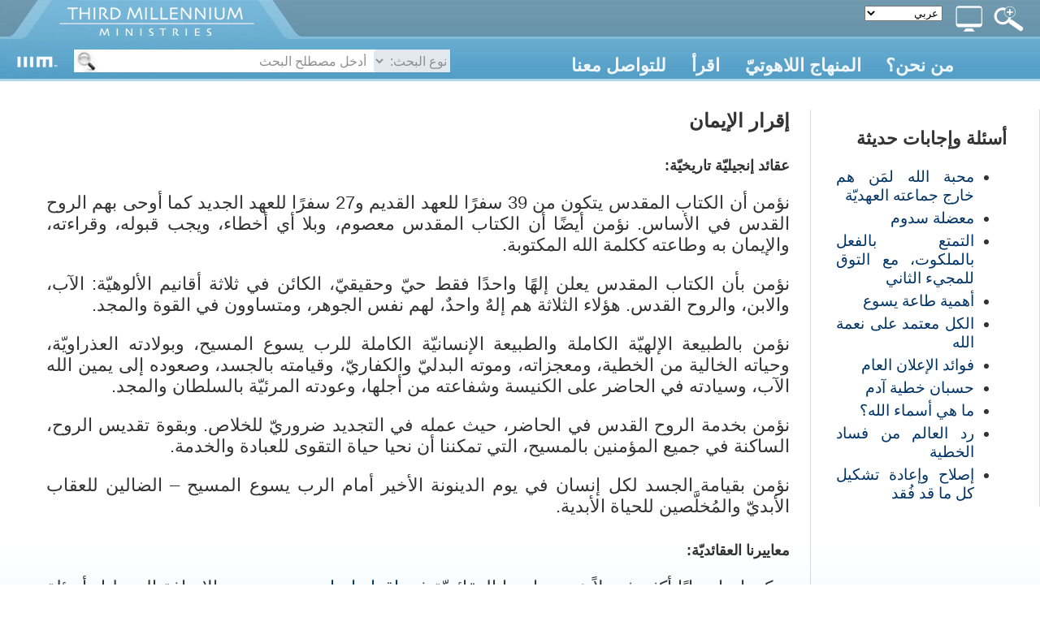

--- FILE ---
content_type: text/html
request_url: http://arabic.thirdmill.org/mission/faith.asp
body_size: 14380
content:

<!DOCTYPE html PUBLIC "-//W3C//DTD XHTML 1.0 Transitional//EN" "http://www.w3.org/TR/xhtml1/DTD/xhtml1-transitional.dtd">
<!-- 
           _   _   _   _________
          | | | | | | |  _   _  |
          | | | | | | | | | | | |
          | | | | | | | | | | | |
          |_| |_| |_| |_| |_| |_|
     
        THIRD MILLENNIUM MINISTRIES
                           
Biblical Education. For the World. For Free.
                           
 -->

<html xmlns="http://www.w3.org/1999/xhtml">
<head runat="server">
<meta name="viewport" content="width=device-width, initial-scale=1.0" id="viewportMeta"/>
<meta http-equiv="Content-Type" content="text/html; charset=UTF-8" />
<script src="https://content.jwplatform.com/libraries/P4lnAejB.js"></script>
<base href="https://arabic.thirdmill.org/" />

<link href="https://arabic.thirdmill.org/stylesR/headerGlobalStyles.css" rel="stylesheet" type="text/css" />
<style type="text/css">@media screen and (min-width: 460px)
 {
        #title, #nav, #navImage, #navClose, #spanNavClose, .subNavL, .subNavR {display: none}
        
        #header {height: 100px}
        #header.fixed {position: fixed; top: -54px}
        #headerContent {height: 100px; }

        #logo img {vertical-align: top; margin: 0px}
        #mlogo {position: absolute; top: 69px; left: 20px; height: 14px; width: auto; }
        
        
        
        #logo #wlogo {position: absolute; clip: rect(50px,257px,100px,0px); top: -42px; left: 65px}
        


        #topNav {display: block; position: absolute; top: 68px; right: 75px; height: 32px; margin: 0px; font-size: 16px; background-color: transparent; z-index: 15}
        #topNav div {display: none; background-image: url('https://arabic.thirdmill.org/images/Watch600.png'); background-size: 100% 100% }
        #topNav div.cols1 {min-width: 270px; max-width: 320px}
        #topNav div.cols2 {white-space: nowrap;}
        #topNav div .navCol {max-width: calc(130px + 6vw); display: inline-block; vertical-align: top; margin: 0px; padding: 0vw 3vw 3.5vw 4vw; background-image: none; white-space: normal}
        #topNav div .col0 {}
        #topNav div .col1 {}
        #topNav div .col2 {padding-left: 0px}
        #topNav div ul {display: block; margin: 0px; padding: 0px}
        #topNav div ul li {float: right; margin: 0px; padding: 20px 0px 0px 0px; color: #336178; font-size: 22px; font-weight: bold; font-family: "Helvetica Neue",Helvetica,Arial,Verdana,Geneva,sans-serif}
        #topNav div ul li.sublist {padding-top: 8px}
        #topNav div ul li a {color: #336178;}
        #topNav div ul li a:hover {text-decoration: underline}
        #topNav div ul li ul {margin: 0px; padding: 0px}
        #topNav div ul li ul li {margin: 0px; padding: 2px 0px 0px 4vw; text-indent: -2vw}
        #topNav div ul li ul li a {color: #4788A8; font-weight: normal; font-size: 19px; line-height: 17px; font-family: "Helvetica Neue",Helvetica,Arial,Verdana,Geneva,sans-serif}
        #topNav div ul li ul li a:hover {text-decoration: underline; color: #4788A8}

        #topNav #navMain {display: block; height: 32px; background-color: transparent; background-image: none; padding-left: 2vw}
        #topNav #navMain ul {margin: 0px; padding: 0px}
        #topNav #navMain ul li {position: relative; display: inline-block; margin: 0px; padding: 0px 2.4vw 0px 0px}
        .list, .sublist {display: block}
        /*.arrow {position: absolute; left: 10px}*/
        .arrow img {vertical-align: top}
        
        #middleTable {padding-top: 100px;}
    }
@media screen and (min-width: 768px)
 {
        #navImage, #langIcon, #langImage, #searchIconWeb, #searchm {display: none}
        
        #languages {position: absolute; top: 7px; right: 120px; height: auto; margin: 0px; padding: 0px; background-color: transparent; border: none; color: #909090; font-weight: normal; z-index: 15;}

        #switchIcon {position: absolute; left: auto; right: 71px; top: 0px; margin: 0px; padding: 0px; cursor: pointer}
        #switchImage {height: 32px; width: 33px; margin: 7px 0px 0px 0px; padding: 0px}

        #searchIcon {position: absolute; left: auto; right: 0px; top: 0px; margin: 0px; padding: 0px 20px 0px 0px; cursor: pointer}
        #searchImage {height: 32px; width: 37px; margin: 7px 0px 0px 0px; padding: 0px}
        #search {position: absolute; top: 61px; left: 90px; /*height: 28px;*/ width: auto; background-color: white; border-radius: 3px}
        /*#form1 {position: relative}*/
            #searchMenu {display: inline-block; margin: 0px; padding: 0px; border: none; background-color: transparent; vertical-align: top}
                #searchMenu select {font-size: 16px; height: 28px; border: none; border-right: 1px solid #559EC6; border-radius: 4px 0px 0px 4px; background-color: #E1E9EE; color: #909090; font-weight: normal; max-width: 95px}
                #searchMenu select:focus {outline: none}
                #searchMenu option {font-size: 16px; margin: 0px 0px 0px auto; background-color: transparent; color: #336178}
            #searchBox {display: inline-block; margin: 0px; padding: 0px; border: none; background-color: transparent; vertical-align: top}
                #searchBox #kw {height: 28px; width: 28vw; min-width: 120px; font-size: 16px; background-color: white; border: none; margin: 0px; padding: 0px 3px 0px 3px}
                #searchBox #kw {width: calc(40vw - 192px)}
                #searchBox #kw:focus {outline: none}
            #searchButton {display: inline-block; margin: 0px; padding: 0px; background-color: transparent; border: none; border-left: 1px solid #559EC6; vertical-align: top}
                #searchButton input {height: 28px; width: 31px; margin: 0px; padding: 0px; background-color: white; background-image: url(https://thirdmill.org/images/magnifier.png); border: none; border-radius: 0px 4px 4px 0px; }
                #searchButton input:focus {outline: none }
                #searchButton #inputm {display: none}
                #leftNav .searchButtonM {display: inline-block; top: 0px; left: 173px}
                #leftNav #submitM {width: 22px; height: 22px; background-size: 100% 100%; background-repeat: no-repeat}
        /*.leftmobisearch p.bottomBorder {margin: 20px 25px 20px 0px}*/
    }
@media screen and (min-width: 768px) and (max-width: 969px)
 {
        #topNav #navMain ul li {font-size: calc(10px + .62vw); padding: 0px calc(6.4vw - 38.8px) 0px 0px}
    }
@media screen and (max-width: 889px)
 {
        #leftNav {display: none}
        #content {border: none; right: 0px;}
    }
@media screen and (min-width: 890px)
 {
        #content {width: calc(100vw - 365px);}
    }

    @media screen and (max-width: 767px) {
        #topNav div.navCol ul li {font-size: calc(10px + .62vw)}
    }
@media screen and (max-width: 767px)
 {
        #languages, #search {display: none}

        #langIcon, #switchIcon, #searchIcon {display: block; position: absolute; margin: 0px; padding: 0px; 
                left: auto; height: 37px; width: 37px}
        #langImage, #switchImage, #searchImage {display: block; height: 24px;}
        #langIcon {right: 75px;}                                
        #langImage {margin: 5px 8px 0px 5px; width: 24px}
        #switchIcon {right: 38px;}                                
        #switchImage {margin: 5px 7px 0px 4px; width: 26px}
        #searchIcon {right: 0px}
        #searchImage {margin: 5px 8px 0px 5px; width: 24px}

        #navLangs, #navswitchView {width: 100%}
        #langs, #switchView, #searchm {display: none; position: absolute; left: 0px; top: 100px; width: 100%; min-height: 1600px; 
                            margin: 0px; padding: 0px; border: 0px; z-index: 14; }
        #langs div, #switchView div {position: relative; z-index: 15; margin: 0px; padding: 0px; border: 0px; min-height: 1600px; 
                         background: #2d7c9e;}
        #langs span.subNavL, #switchView span.subNavL, #searchm span.subNavL {display: block}
        #langs ul, #switchView ul {list-style-type: none; margin: 0px; padding: 0px; border: 0px; background: #2d7c9e;}
        #langs ul li, #switchView ul li {height: 40px; margin: 0px; padding: 0px; border-bottom: 1px solid #5695B0; float: none; 
                                        font-weight: bold; background: #2d7c9e; color: #EFF7FA;}
        #langs ul li a, #switchView ul li a {position: relative; top: 10px; padding: 10px; 
                        font-size: 16px; text-decoration: none; font-weight: bold; color: #EFF7FA}

        #searchBox {width: calc(100% - 90px); height: 26px; top: 4px; left: 50px; margin: 7px 0px 7px 0px; }

        #middleSpacer {margin-right: 7px}
    }
@media screen and (min-width: 460px) and (max-width: 767px)
 {
        #topNav #navMain ul li {font-size: 15px; padding: 0px 10px 0px 0px}
            
        #langIcon, #switchIcon, #searchIcon {top: 58px;}
        
        #searchm {top: 100px; }
        
    }

    @media screen and (min-width: 460px) and (max-width: 619px) {
         #topNav #navMain #nav185 {display: none}
        /*#topNav #navMain #more {display: inline-block} */
    }
    @media screen and (min-width: 460px) and (max-width: 519px) {
         #topNav #navMain #nav186 {display: none} 
        }
@media screen and (max-width: 459px)
 {
        #logo, #mlogo, #wlogo, #languages, #tagline, #leftNav, .arrow, .arrow img, #breadcrumbs, #extBlurb, #popover {display: none}

        #middle {position: relative; top: 0px; right: 0px}

        #header {position: absolute}
        #header {height: 37px}
        #headerContent {height: 37px; }

        #title {display: block; position: absolute; left: 0px; top: 0px; height: 35px; padding: 0px; 
                text-align: center; vertical-align: middle;}
        #logoM {top: 0px; left: 0px; width: 62px; height: 16px; margin: 10px 6px 0px 7px}

        #nav {display: block; position: absolute; left: auto; right: 112px; top: 0px; 
              height: 37px; width: 37px; margin: 0px; padding: 0px; }
        #navImage {display: block; height: 22px; width: 24px; margin: 6px 8px 0px 5px}
        #navClose {display: block}
            
        #langIcon, #switchIcon, #searchIcon {top: 0px}

        #topNav, #langs, #switchView {top: 37px; }
        #topNav {width: 100%; min-height: 1600px; position: absolute; z-index: 14; left: 0px; 
                display: none; margin: 0px; padding: 0px; border: 0px; }
        #topNav div {position: relative; z-index: 15; margin: 0px; padding: 0px; border: 0px; min-height: 1600px; background: #2d7c9e;}
        #topNav div .navCol {min-height: 0px; display: block; }
        #topNav div ul {min-height: 1600px; }
        #topNav div ul li {height: 40px; }
        #topNav div ul li.sublist {display: none}
        #topNav div ul li a {padding: 10px; top: 10px}
        #topNav div ul li span.anchor {padding: 10px; top: 10px}
        #topNav div ul li ul li {padding: 0px 15px 0px 0px; }
        #topNav ul, #langs ul, #switchView ul {list-style-type: none; margin: 0px; padding: 0px; border: 0px; background: #2d7c9e;}
        #topNav ul li, #langs ul li, #switchView ul li {margin: 0px; padding: 0px; border-bottom: 1px solid #5695B0; float: none; 
                                                        font-weight: bold; background: #2d7c9e; color: #EFF7FA;}
        #topNav ul li a, #switchView ul li a {position: relative; }
        #topNav ul li span.anchor {position: relative; }
        #topNav ul li ul {margin: 0px; }
        #topNav ul li ul li {margin: 0px; border-bottom: 1px solid  #5695B0; overflow: hidden; white-space: nowrap; 
            text-overflow: ellipsis}
        #topNav #navMain {display: block; padding-left: 0px}
        #topNav #navMain ul {margin: 0px; padding: 0px}
        #topNav #navMain ul li {display: block; margin: 0px; padding: 0px}
        #topNav a:hover {color: inherit}
        
        .subNavR {float: right; width: 40px; height: 40px; margin: 0px; padding: 0px; position: relative; z-index: 16}
        .subNavR img {width: 20px; height: 20px; margin: 10px 0px 0px 10px}

        #searchm {top: 37px; }

        #middleTable {padding-top: 37px; }
        #middleContent {min-height: 240px; background-color: white; background-image: none;}
        #middleSpacer {display: none}

        #content {display: inline-block; position: relative; top: 0px; right: 0px; margin: 0px; padding: 15px 10px 70px 10px; 
            vertical-align: top; border: none; width: auto; background-color: transparent;}

#content .prattlist li {margin-left: 20px; max-width: 430px}
#content .qaTitle {padding-top: 0px}
#content .teamBio1 {font-size: 20px; line-height: 24px; padding-bottom: 0px; margin-bottom: 0px}
#content .teamBio2 {font-size: 16px; line-height: 20px; padding-top: 10px; margin-top: 0px}
#content h1.sectionHeadingTop {padding: 0px 0px 0px 0px; margin: 0px}
#content h1.hma1 {}
#content h1.hma2 {font-size: 18px}
#content #fixOverlap {position: relative; left: 0px; top: 0px}

#related {margin-top: 30px}
#related .lists {display: inline-block}

#seriestitle {padding: 0px}
h1.hma {display: block;}
.filesize {color: #555555}
#content li.smpad {padding: 0px 0px 0px 0px; margin:0px 0px 5px 30px}

.nomobi {display: none}


    .banner {width: calc(100% - 20px)}
    .progcol {width: calc(100% - 40px)}
    .discArt {width: calc(100% - 20px)}
    .wideimage {max-width: calc(100% - 40px); height: auto}
    .forminput {width: calc(100% - 120px)}
    .forminputdev {width: calc(100% - 150px)}
    .forminputwide {width: calc(100% - 60px)}
    .forminputfull {width: calc(100% - 20px)}

    #related {width: calc(100% - 20px)}
    #related .lists {width: calc(100% - 40px); min-height: 0px; margin-top: 20px}

    #series {padding: 0px}
    /*#dlmbutton {display: none}*/
    #vscoverart {position: relative; top: 0px; left: 0px}

    h1.sectionHeading {font-size: 24px; line-height: normal; padding-bottom: 20px; margin-bottom: 0px}
    h1.bookSectionHeading {font-size: 24px; line-height: normal; margin: 0px; padding: 0px}
    .teamDept {margin-top: 20px}

    h1 span.hma {float: right; font-size: 18px; margin-top: -4px}
    .smallScreen {display: block}
    .smallScreen dl {padding-bottom: 10px}
    .largeScreen {display: none}
    #seriesdescription {display: none}
    .lessonTitle {width: auto}
    }
</style>

<!--code below is because IE breaks in mobile views
conditional is for pre-10, media -ms-high-contrast is for 10+-->

<!--[if IE]>
<style>
    #switchIconWeb {display: none;}
    #switchImageWeb {display: none;}
</style>
<![endif]-->

<style type="text/css">
@media all and (-ms-high-contrast: none), (-ms-high-contrast: active) {
    #switchIconWeb {display: none;}
    #switchImageWeb {display: none;}
}
</style>


<link href="https://arabic.thirdmill.org/stylesR/wNavPosition.css" rel="stylesheet" type="text/css" 
    media="only screen and (min-device-width: 768px)" />

<!--<script src="" type="text/javascript"></script>-->
<script src="https://ajax.googleapis.com/ajax/libs/jquery/1.12.4/jquery.min.js" type="text/javascript"></script>
<script type="text/javascript">
//findthis
function toggle_visibility(id) {
    var e = document.getElementById(id);
    if (e.style.display == 'block') {
        e.style.display = 'none'; 
    } else {
        e.style.display = 'block';
    }
}

function show_visibility(id) {
    var e = document.getElementById(id);
	if(e) {
        e.style.display = 'block';
    }
}

function hide_visibility(id) {
    var e = document.getElementById(id);
    var f = 'auto';
    if (e) {
        if (id == 'topNav') {
            if ((f == 'auto' && window.matchMedia('(max-width: 459px)').matches) || f == 'phone') {
                e.style.display = 'none';
            } else {
                e.style.display = 'block';
                navMain.style.display = 'block';
            }
        } else {
            e.style.display = 'none';
        }
    }
}


function check_visibility(id) {
    var e = document.getElementById(id);
    if ($(document).width() < 460) {
        e.style.display = 'none';
    }
}


function hide_sublists() {
    var myList = document.getElementsByClassName("sublist");
    for (var i = 0; i < myList.length; i++) {
        myList[i].style.display = "none";
    }
}


function show_lists() {
    var myList = document.getElementsByClassName("list");
    for (var i = 0; i < myList.length; i++) {
        myList[i].style.display = "block";
    }
    var myList = document.getElementsByClassName("subNavL");
    for (var i = 0; i < myList.length; i++) {
        myList[i].style.display = "block";
    }
}


function fix_width(id, tg) {
    var e = document.getElementById(id);
    var curw = parseInt(e.style.width)
    var f = document.getElementById(tg);
    f.style.left = e.style.width;
}

function find_width(id) {
    var e = document.getElementById(id);
    return e.style.width;
}

function highlight(id) {
    var e = document.getElementById(id);
    e.style.color = '#505050';
}

function lowlight(id) {
    var e = document.getElementById(id);
    e.style.color = 'white';
}

function check_lists() {
    var myList = document.getElementsByClassName("sublist");
    for (var i = 0; i < myList.length; i++) {
        myList[i].style.display = "none";
    };
    var myList = document.getElementsByClassName("list");
    for (var i = 0; i < myList.length; i++) {
        myList[i].style.display = "block";
    };
    var myList = document.getElementsByClassName("subNavL");
    for (var i = 0; i < myList.length; i++) {
        myList[i].style.display = "block";
    };
    if (window.matchMedia('(min-width: 620px)').matches) {
        var e = document.getElementById("spanNavClose");
        e.style.display = "none";

        //$("topNav").each(function(i) {
        //if ($(this).is('.subNavL')) {
        //this.style.display = "none"
        //});
    };
}

function web_nav() {
    var myList = document.getElementsByClassName("sublist");
    for (var i = 0; i < myList.length; i++) {
        myList[i].style.display = "block";
    };
    var myList = document.getElementsByClassName("list");
    for (var i = 0; i < myList.length; i++) {
        myList[i].style.display = "block";
    };
    var myList = document.getElementById("topNav").getElementsByClassName("subNavL");
    for (var i = 0; i < myList.length; i++) {
        myList[i].style.display = "none";
    };
    if (window.matchMedia('(min-width: 768px)').matches) {
        //searchm.style.display = 'none';
        //switchView.style.display = 'none';
        //langs.style.display = 'none';
    };
    topNav.style.display = "block";
}
</script><script type="text/javascript">
function menuposition() {
    var f = 'auto';
    if ((f == 'auto' && window.matchMedia('(min-width: 460px)').matches) || f == 'stab' || f == 'ltab' || f == 'desk') {
        var navOffset = 48;
        web_nav();
    } else {
        var navOffset = 0;
        show_lists();
        hide_sublists();
        topNav.style.display = "none";
    };

    var nav185 = $("#nav185").position();
    $("#navMenuBegin").css("right", nav185.left - navOffset * 10);
    var nav186 = $("#nav186").position();
    $("#navMenuWatch").css("right", nav186.left - navOffset * 6);
    var nav187 = $("#nav187").position();
    $("#navMenuRead").css("right", nav187.left + navOffset * 1);
    var nav188 = $("#nav188").position();
};

$(window).on('load', function () {
    menuposition();
});

$(window).on("resize", function () {
    menuposition();
});
</script>
<script type="text/javascript">
<!--

$(document).ready(function () {
    headerTop = $("#header").offset().top;
});

$(window).scroll(function () {
    headerTop = $("#header").offset().top;
    if (headerTop > $(document).scrollTop()) {
        header.style.top = "";
        header.style.position = "";
        headerScroll();
    };
});

function show_menuw(id) {
    var e = document.getElementById(id);
    var f = id.replace('navMenu','arrow');
    var g = document.getElementById(f);
    var h = headerTop = $("#header").offset().top;
    var i = 'auto';
    if ( i != 'phone') {
        if ( (i == 'auto' && window.matchMedia('(min-width: 460px)').matches) || i == 'stab' || i == 'ltab' || i == 'desk' ) {
            navMenuBegin.style.display = 'none';
arrowBegin.style.display = 'none';
navMenuWatch.style.display = 'none';
arrowWatch.style.display = 'none';
navMenuRead.style.display = 'none';
arrowRead.style.display = 'none';

            e.style.display = 'inline-block';
            g.style.display = 'block';
            header.style.position = 'absolute';
            header.style.top = headerTop + 'px';
            if (headerTop > 54 ) {
                $('#header').removeClass('fixed');
            };
        };
    };
};

function hide_menusw() {
    hide_visibility('topNav');

    if (window.matchMedia('(min-width: 768px)').matches) {
        show_visibility('search');
    } else {
        hide_visibility('search');
    };
navMenuBegin.style.display = 'none';
arrowBegin.style.display = 'none';
navMenuWatch.style.display = 'none';
arrowWatch.style.display = 'none';
navMenuRead.style.display = 'none';
arrowRead.style.display = 'none';

header.style.top = "";
header.style.position = "";
headerScroll();
}

function show_menu(id) {
var e = document.getElementById(id);
navMain.style.display = 'none';
navMenuBegin.style.display = 'none';
navMenuWatch.style.display = 'none';
navMenuRead.style.display = 'none';

e.style.display = 'block';
}

//-->
</script>

<script src="https://arabic.thirdmill.org/includesR/masonry.pkgd.min.js" type="text/javascript"></script>

<script type="text/javascript" src="https://arabic.thirdmill.org/includesR/debounce.js"></script>

<script type="text/javascript">

    function headerScroll() {
        var f = 'auto';
        if ($(window).scrollTop() > 54) {
            $('#header').addClass('fixed');
            if (f == 'ltab') {
                if (window.matchMedia('(min-width: 620px)').matches) {
                    $('#languages, #search').css('display', 'none');
                    $('#langIcon, #switchIcon, #searchIcon, #langImage, #switchImage, #searchImage').addClass('stab');
                } else {
                    $('#languages, #search').css('display', 'none');
                    $('#langIcon, #switchIcon, #searchIcon, #langImage, #switchImage, #searchImage').removeClass('stab');
                }
            } 
        } else {
            $('#header').removeClass('fixed');
            if (f == 'ltab') {
                show_visibility('languages');
                if (window.matchMedia('(min-width: 768px)').matches) {
                    search.style.display = 'block';
                };
                $('#langIcon, #switchIcon, #searchIcon, #langImage, #switchImage, #searchImage').removeClass('stab');
            }
        }
    };

    $(document).ready(debounce(function () {
        $(window).bind('scroll', function () {
            headerScroll();
        });
    }, 100));

    $(document).ready(function () {
        var f = 'auto';
        $("#nav").click(function () { toggle_visibility('topNav'); $('#searchm, #langs, #switchView').css('display', 'none'); show_menu('navMain'); hide_sublists(); show_lists(); });
        $("#searchIcon, #spanSearchClose").click(function () { toggle_visibility('searchm'); hide_visibility('topNav'); $('#langs, #switchView').css('display', 'none'); });
        $("#langIcon, #langImageWeb, #spanLangsClose").click(function () { toggle_visibility('langs'); hide_visibility('topNav'); $('#searchm, #switchView').css('display', 'none'); /*hide_icon_sublists(); show_icon_lists();*/ });
        $("#switchIcon, #spanSwitchViewClose, #switchIconWeb").click(function () { toggle_visibility('switchView'); hide_visibility('topNav'); $('#langs, #searchm').css('display', 'none'); /*hide_icon_sublists(); show_icon_lists();*/ });
        $("#topNav, #navMenuBegin, #navMenuWatch, #navMenuListen, #navMenuRead, #navMenuConnect, #navMenuGive").mouseleave(function () { if ((f == 'auto' && window.matchMedia('(min-width: 460px)').matches) || f == 'stab' || f == 'ltab' || f == 'desk') { hide_menusw(); } });

        $('#footerContent').masonry({
            // options
            columnWidth: 250,
            itemSelector: '.grid-item',
            gutter: 20,
            fitWidth: true
        });
    });

    $(window).on("resize", function () {
        hide_menusw();
    });


    /*
    $(document).ready(debounce(function () {
    $(window).bind('scroll', function () {
    if ($(window).scrollTop() > $(document).height() - $(window).height() - $('#footer').height()) {
    $('#bottomContent').removeClass('fixed');
    }
    else {
    $('#bottomContent').addClass('fixed');
    }
    });
    }, 100));
    */

</script>
<title>إقرار الإيمان</title>
<meta name="description" content="Third Millennium Ministries' publishes and globally 
distributes a free multilingual, multimedia, digital seminary curriculum in 
English, Arabic, Chinese (Mandarin), Russian and Spanish." />
<meta name="keywords" content=""> 

<style>
#content table {text-align: right; margin: 10px 0px 10px 0px; width: 570px}
/*#content p {padding-right: 10px}*/
/*#content img {border: 0px; width: 120px; height: 170px}*/
#content td {vertical-align: top}
#content .resources {margin-bottom: 80px}
.imgtd {padding-left: 20px; vertical-align: top; width: 120px}
</style>

</head>

<body style="position: absolute; top: 0px; left: 0px; margin: 0px">

<div id="body">

<div id="middle">
    <div id="header">
        
        <div id="headerContent">

            <div id="logo">
                    <a href="https://arabic.thirdmill.org/">
                        <img src="https://arabic.thirdmill.org/img/Logo.png" alt="logo" id="wlogo" />
                        <img src="https://eplayer.thirdmill.org/player/images/playerLogo22.png" alt="logo" id="mlogo" />
                    </a>
            </div>
                
            <div id="title"><a href=""><img src="https://arabic.thirdmill.org/images/mobile_logo-154x40.png" alt="nav" id="logoM" /></a></div>
                
            <div id="nav"><img src="https://arabic.thirdmill.org/images/nav-180x183.png" alt="nav" id="navImage" /></div>

            <div id="searchIcon" title="Advanced Search"><img src="https://arabic.thirdmill.org/images/advanced-search.png" alt="search" id="searchImage" /></div>

            <div id="langIcon" title="Select Language"><img src="https://arabic.thirdmill.org/images/globe-128_white.png" alt="globe" id="langImage" /></div>

            <div id="switchIcon" title="Select Screen Layout"><img src="https://arabic.thirdmill.org/images/desktopIcon.png" alt="monitor" id="switchImage" /></div>

            <!-- Connection: Provider=SQLOLEDB.1;Persist Security Info=True;User ID=webrw;Initial Catalog=IIIMSQL;Data Source=192.168.76.2;Use Procedure for Prepare=1;Auto Translate=True;Packet Size=4096;Workstation ID=TMMPC10;Use Encryption for Data=False;Tag with column collation when possible=False;User Id=webrw;PASSWORD=webrw99; -->
<!-- begin languageBar -->

<div id="languages" class="h3">
    <form action="https://arabic.thirdmill.org/langSelect.asp" method="post" id="lbselect" name="lbselect">
        <select onchange="this.form.submit();" name="lb" id="lb" class="h3">

            <option value="" class="h3 withoutEnglish" title="English">English</option>
            <option value="c." class="h3 withoutEnglish" title="Chinese">中文</option>
            <option value="es." class="h3 withoutEnglish" title="Spanish">Español</option>
            <option value="r." class="h3 withoutEnglish" title="Russian">Русский</option>
            <option value="arabic." selected="selected" class="h3 withoutEnglish" title="Arabic">عربي</option>
            <option value="mongolian." class="h3 withoutEnglish" title="Mongolian">Монгол улс</option>
            <option value="french." class="h3 withoutEnglish" title="French">Français</option>
            <option value="amharic." class="h3 withoutEnglish" title="Amharic">አማርኛ</option>
            <option value="greek." class="h3 withoutEnglish" title="Greek">ελληνικά</option>
            <option value="portuguese." class="h3 withoutEnglish" title="Portuguese">Português</option>
            <option value="hindi." class="h3 withoutEnglish" title="Hindi">हिन्दी</option>
            <option value="kiswahili." class="h3 withoutEnglish" title="Swahili">Kiswahili</option>
            <option value="kinyarwanda." class="h3 withoutEnglish" title="Kinyarwanda">Kinyarwanda</option>
            <option value="indonesian." class="h3 withoutEnglish" title="Indonesian">Indonesian</option>
            <option value="farsi." class="h3 withoutEnglish" title="Farsi">فارسی</option>
            <option value="korean." class="h3 withoutEnglish" title="Korean">한국어</option>
            <option value="romanian." class="h3 withoutEnglish" title="Romanian">Română</option>
            <option value="punjabi." class="h3 withoutEnglish" title="Punjabi">ਪੰਜਾਬੀ</option>
            <option value="karen." class="h3 withoutEnglish" title="Sgaw Karen">စှီၤ/ကညီကျိာ်</option>
            <option value="telugu." class="h3 withoutEnglish" title="Telugu">తెలుగు</option>
            <option value="czech." class="h3 withoutEnglish" title="Czech">Čeština</option>
            <option value="thai." class="h3 withoutEnglish" title="Thai">ไทย</option>
            <option value="nepali." class="h3 withoutEnglish" title="Nepali">नेपाली</option>
            <option value="italian." class="h3 withoutEnglish" title="Italian">Italiano</option>
            <option value="tamil." class="h3 withoutEnglish" title="Tamil">தமிழ்</option>
            <option value="burmese." class="h3 withoutEnglish" title="Burmese">မြန်မာဘာသာ</option>
            <option value="urdu." class="h3 withoutEnglish" title="Urdu">اردو</option>
            <option value="bulgarian." class="h3 withoutEnglish" title="Bulgarian">Български</option>
            <option value="bengali." class="h3 withoutEnglish" title="Bengali">বাংলা</option>

        </select>
    </form>
</div>

<!-- end languageBar -->


               
        </div>
     
        <!-- Connection: Provider=SQLOLEDB.1;Persist Security Info=True;User ID=webrw;Initial Catalog=IIIMSQL;Data Source=192.168.76.2;Use Procedure for Prepare=1;Auto Translate=True;Packet Size=4096;Workstation ID=TMMPC10;Use Encryption for Data=False;Tag with column collation when possible=False;User Id=webrw;PASSWORD=webrw99; -->
<!-- begin topNav -->

<div id="topNav">
    <div id="navMain">
        <span id="spanNavClose" class="subNavL" onclick="hide_visibility('langs');
            hide_visibility('topNav');
            hide_visibility('search');
            hide_sublists(); show_lists();
            ">
            <img src="https://arabic.thirdmill.org/images/arrow_upbold_blue.png" alt="arrow left" />
        </span>
        <ul>
            <li id="nav185" onmouseover="show_menuw('navMenuBegin');">
                <a href="https://arabic.thirdmill.org/begin.asp">من نحن؟</a>
                <span class="arrow" id="arrowBegin"><img src="https://arabic.thirdmill.org/images/menuArrow.png" alt="arrow" /></span>
                <span id="span185" class="subNavR" onclick="show_menu('navMenuBegin'); hide_sublists();">
                <img src="https://arabic.thirdmill.org/images/arrow_downbold_white.png" alt="arrow left" /></span>
            </li>
            <li id="nav186" onmouseover="show_menuw('navMenuWatch');">
                <a href="https://arabic.thirdmill.org/seminary/default.asp">المنهاج اللاهوتيّ </a>
                <span class="arrow" id="arrowWatch"><img src="https://arabic.thirdmill.org/images/menuArrow.png" alt="arrow" /></span>
                <span id="span186" class="subNavR" onclick="show_menu('navMenuWatch'); hide_sublists();">
                <img src="https://arabic.thirdmill.org/images/arrow_downbold_white.png" alt="arrow left" /></span>
            </li>
            <li id="nav187" onmouseover="show_menuw('navMenuRead');">
                <a href="https://arabic.thirdmill.org/answers/">اقرأ</a>
                <span class="arrow" id="arrowRead"><img src="https://arabic.thirdmill.org/images/menuArrow.png" alt="arrow" /></span>
                <span id="span187" class="subNavR" onclick="show_menu('navMenuRead'); hide_sublists();">
                <img src="https://arabic.thirdmill.org/images/arrow_downbold_white.png" alt="arrow left" /></span>
            </li>
            <li id="nav188" onmouseover="hide_menusw();">
                <a href="https://arabic.thirdmill.org/contact.asp">للتواصل معنا </a>
            </li>
        </ul>
    </div>
    <div id="navMenuBegin" class="cols1">
        <span id="span189up" class="subNavL" onclick="show_menu('navMain'); hide_sublists(); show_lists();">
            <img src="https://arabic.thirdmill.org/images/arrow_upbold_blue.png" alt="arrow left" />
        </span>
        <div class="navCol col0">
            <ul>
                <li id="link189" class="list"><a href="https://arabic.thirdmill.org/mission/default.asp">حول خدمات الألفيّة الثالثة</a>
                    <span id="span189" class="subNavR" onclick="show_visibility('menu189');
                        hide_visibility('span189up');
                        hide_visibility('link189');
                        hide_visibility('link185');
                        hide_visibility('link194');
                        ">
                        <img src="https://arabic.thirdmill.org/images/arrow_downbold_white.png" alt="arrow left" />
                    </span>
                </li>
                <li id="menu189" class="sublist">
                    <span class="subNavL" onclick="show_menu('navMenuBegin'); hide_sublists(); show_lists();
                        show_visibility('span189up');
                        show_visibility('link189');
                        show_visibility('link185');
                        show_visibility('link194');
                        ">
                        <img src="https://arabic.thirdmill.org/images/arrow_upbold_blue.png" alt="arrow left" />
                    </span>
                    <ul>
                        <li><a href="https://arabic.thirdmill.org/mission.asp">رسالتنا</a></li>
                        <li><a href="https://arabic.thirdmill.org/mission/progress.asp">التقدم العالميّ</a></li>
                        <li><a href="https://arabic.thirdmill.org/mission/faith.asp">إقرار الإيمان</a></li>
                        <li><a href="https://arabic.thirdmill.org/mission/faq.asp">أسئلة حول خدمات الألفيّة الثالثة</a></li>
                    </ul>
                </li>  <!-- end sublist -->
                <li id="link194" class="list"><span class="anchor">المنهاج اللاهوتيّ</span>
                    <span id="span194" class="subNavR" onclick="show_visibility('menu194');
                        hide_visibility('span189up');
                        hide_visibility('link189');
                        hide_visibility('link185');
                        hide_visibility('link194');
                        ">
                        <img src="https://arabic.thirdmill.org/images/arrow_downbold_white.png" alt="arrow left" />
                    </span>
                </li>
                <li id="menu194" class="sublist">
                    <span class="subNavL" onclick="show_menu('navMenuBegin'); hide_sublists(); show_lists();
                        show_visibility('span189up');
                        show_visibility('link189');
                        show_visibility('link185');
                        show_visibility('link194');
                        ">
                        <img src="https://arabic.thirdmill.org/images/arrow_upbold_blue.png" alt="arrow left" />
                    </span>
                    <ul>
                        <li><a href="https://arabic.thirdmill.org/about.asp">حول المنهاج اللاهوتيّ</a></li>
                        <li><a href="https://arabic.thirdmill.org/deploy.asp">كيف تستخدم المنهاج اللاهوتيّ؟</a></li>
                        <li><a href="https://arabic.thirdmill.org/technical.asp">تفاصيل أكاديميّة</a></li>
                        <li><a href="https://arabic.thirdmill.org/flipped.asp">اعكس فصل دراستك</a></li>
                        <li><a href="https://arabic.thirdmill.org/seminary/faq.asp">أسئلة حول منهاج خدمات الألفيّة الثالثة</a></li>
                    </ul>
                </li>  <!-- end sublist -->
            </ul>
        </div>  <!-- end col -->
    </div>  <!-- end navMenuBegin -->
    <div id="navMenuWatch" class="cols2">
        <span id="span206up" class="subNavL" onclick="show_menu('navMain'); hide_sublists(); show_lists();">
            <img src="https://arabic.thirdmill.org/images/arrow_upbold_blue.png" alt="arrow left" />
        </span>
        <div class="navCol col1">
            <ul>
                <li id="link206" class="list"><span class="anchor">مواد المنهاج</span>
                    <span id="span206" class="subNavR" onclick="show_visibility('menu206');
                        hide_visibility('span206up');
                        hide_visibility('link206');
                        ">
                        <img src="https://arabic.thirdmill.org/images/arrow_downbold_white.png" alt="arrow left" />
                    </span>
                </li>
                <li id="menu206" class="sublist">
                    <span class="subNavL" onclick="show_menu('navMenuWatch'); hide_sublists(); show_lists();
                        show_visibility('span206up');
                        show_visibility('link206');
                        ">
                        <img src="https://arabic.thirdmill.org/images/arrow_upbold_blue.png" alt="arrow left" />
                    </span>
                    <ul>
                        <li><a href="https://arabic.thirdmill.org/seminary/course.asp/vs/kot">الملكوت، العهود، وقانونيّة العهد القديم</a></li>
                        <li><a href="https://arabic.thirdmill.org/seminary/course.asp/vs/man">من هو الإنسان؟</a></li>
                        <li><a href="https://arabic.thirdmill.org/seminary/course.asp/vs/god">نؤمن بالله</a></li>
                        <li><a href="https://arabic.thirdmill.org/seminary/course.asp/vs/spr">نؤمن بالروح القدس</a></li>
                        <li><a href="https://arabic.thirdmill.org/seminary/course.asp/vs/esc">ليأتِ ملكوتك: عقيدة الإسخاتولوجي</a></li>
                        <li><a href="https://arabic.thirdmill.org/seminary/course.asp/vs/jam">رسالة يعقوب</a></li>
                        <li><a href="https://arabic.thirdmill.org/seminary/course.asp/vs/knt">الملكوت والعهد في أسفار العهد الجديد</a></li>
                        <li><a href="https://arabic.thirdmill.org/seminary/course.asp/vs/pen">أسفار موسى الخمسة</a></li>
                        <li><a href="https://arabic.thirdmill.org/seminary/course.asp/vs/jos">سفر يشوع</a></li>
                        <li><a href="https://arabic.thirdmill.org/seminary/course.asp/vs/sam">سفر صموئيل</a></li>
                        <li><a href="https://arabic.thirdmill.org/seminary/course.asp/vs/hos">الحكمة النبويَّة لسفرِ هوشع</a></li>
                        <li><a href="https://arabic.thirdmill.org/seminary/course.asp/vs/hgb">الكتاب المقدس عطية الله لنا: مبادئ علم التفسير</a></li>
                        <li><a href="https://arabic.thirdmill.org/seminary/course.asp/vs/heb">الرسالة إلى العبرانيين</a></li>
                        <li><a href="https://arabic.thirdmill.org/seminary/course.asp/vs/rev">سفر الرؤيا</a></li>
                        <li><a href="https://arabic.thirdmill.org/seminary/course.asp/vs/jes">نؤمن بيسوع</a></li>
                        <li><a href="https://arabic.thirdmill.org/seminary/course.asp/vs/gos">الأناجيل</a></li>
                        <li><a href="https://arabic.thirdmill.org/seminary/course.asp/vs/apc">قانون إيمان الرسل</a></li>
                        <li><a href="https://arabic.thirdmill.org/seminary/course.asp/vs/bbt">بناء علم اللاهوت الكتابي</a></li>
                        <li><a href="https://arabic.thirdmill.org/seminary/course.asp/vs/bst">بناء علم اللاهوت النظامي</a></li>
                        <li><a href="https://arabic.thirdmill.org/seminary/course.asp/vs/fa">أبونا إبراهيم</a></li>
                        <li><a href="https://arabic.thirdmill.org/seminary/course.asp/vs/act">سفر أعمال الرسل</a></li>
                        <li><a href="https://arabic.thirdmill.org/seminary/course.asp/vs/byt">بناء فكركَ اللاهوتي</a></li>
                        <li><a href="https://arabic.thirdmill.org/seminary/course.asp/vs/ppe">رسائل بولس في السجن</a></li>
                        <li><a href="https://arabic.thirdmill.org/seminary/course.asp/vs/mbd">صنع القرارات الكتابية</a></li>
                        <li><a href="https://arabic.thirdmill.org/seminary/course.asp/vs/prh">التاريخ البدائي</a></li>
                        <li><a href="https://arabic.thirdmill.org/seminary/course.asp/vs/hpt">أعماق الفكر اللاهوتي عند بولس</a></li>
                        <li><a href="https://arabic.thirdmill.org/seminary/course.asp/vs/hgp">أعطانا الله أنبياء</a></li>
                        <li><a href="https://arabic.thirdmill.org/seminary/course.asp/vs/tri">عقيدة الثالوث</a></li>
                    </ul>
                </li>  <!-- end sublist -->
            </ul>
        </div>  <!-- end col -->
    </div>  <!-- end navMenuWatch -->
    <div id="navMenuRead" class="cols1">
        <span id="span228up" class="subNavL" onclick="show_menu('navMain'); hide_sublists(); show_lists();">
            <img src="https://arabic.thirdmill.org/images/arrow_upbold_blue.png" alt="arrow left" />
        </span>
        <div class="navCol col0">
            <ul>
                <li id="link228" class="list"><span class="anchor">ملف الأسئلة والإجابات</span>
                    <span id="span228" class="subNavR" onclick="show_visibility('menu228');
                        hide_visibility('span228up');
                        hide_visibility('link228');
                        ">
                        <img src="https://arabic.thirdmill.org/images/arrow_downbold_white.png" alt="arrow left" />
                    </span>
                </li>
                <li id="menu228" class="sublist">
                    <span class="subNavL" onclick="show_menu('navMenuRead'); hide_sublists(); show_lists();
                        show_visibility('span228up');
                        show_visibility('link228');
                        ">
                        <img src="https://arabic.thirdmill.org/images/arrow_upbold_blue.png" alt="arrow left" />
                    </span>
                    <ul>
                        <li><a href="https://arabic.thirdmill.org/answers/topics.asp">أرشيف الموضوعات</a></li>
                        <li><a href="https://arabic.thirdmill.org/answers/current.asp">أحدث الأسئلة</a></li>
                        <li><a href="https://arabic.thirdmill.org/answers/about.asp">حول الإجابات</a></li>
                        <li><a href="https://arabic.thirdmill.org/answers/submit.asp">اسأل سؤالاً</a></li>
                    </ul>
                </li>  <!-- end sublist -->
            </ul>
        </div>  <!-- end col -->
    </div>  <!-- end navMenuRead -->
</div>

<!-- end topNav -->

                <div id="langs">
                    <div id="navLangs">
                    <span id="spanLangsClose" class="subNavL"><img src="https://arabic.thirdmill.org/images/arrow_upbold_blue.png" alt="arrow left" /></span>

                        <ul>
                <li id="lang1"><a href="https://thirdmill.org/">English</a></li>
<li id="lang2"><a href="https://c.thirdmill.org/">中文</a></li>
<li id="lang3"><a href="https://espanol.thirdmill.org/">Español</a></li>
<li id="lang4"><a href="https://r.thirdmill.org/">Русский</a></li>
<li id="lang5"><a href="https://arabic.thirdmill.org/">عربي</a></li>
<li id="lang6"><a href="https://mongolian.thirdmill.org/">Монгол улс</a></li>
<li id="lang7"><a href="https://french.thirdmill.org/">Français</a></li>
<li id="lang8"><a href="https://amharic.thirdmill.org/">አማርኛ</a></li>
<li id="lang9"><a href="https://greek.thirdmill.org/">ελληνικά</a></li>
<li id="lang10"><a href="https://portuguese.thirdmill.org/">Português</a></li>
<li id="lang11"><a href="https://hindi.thirdmill.org/">हिन्दी</a></li>
<li id="lang12"><a href="https://kiswahili.thirdmill.org/">Kiswahili</a></li>
<li id="lang160"><a href="https://kinyarwanda.thirdmill.org/">Kinyarwanda</a></li>
<li id="lang170"><a href="https://indonesian.thirdmill.org">Indonesian</a></li>
<li id="lang171"><a href="https://farsi.thirdmill.org">فارسی</a></li>
<li id="lang182"><a href="https://korean.thirdmill.org/">한국어</a></li>
<li id="lang183"><a href="https://romanian.thirdmill.org/">Română</a></li>

                        </ul>
                    </div>
                </div>


                <div id="switchView">
                    <div id="navSwitchView">
                    <span id="spanSwitchViewClose" class="subNavL"><img src="https://arabic.thirdmill.org/images/arrow_upbold_blue.png" alt="arrow left" /></span>

                        <ul>
                            <li id="auto"><a href="https://arabic.thirdmill.org/screenSelect.asp/dom/arabic.thirdmill.org/sw/auto/thispage/mission^^faith>>asp">هاتف عادي (حتى 359 بيكسل)</a></li>
                            <li id="viewph"><a href="https://arabic.thirdmill.org/screenSelect.asp/dom/arabic.thirdmill.org/sw/phone/thispage/mission^^faith>>asp">هاتف (تصل إلى 619 بكسل)</a></li>
                            <li id="viewst"><a href="https://arabic.thirdmill.org/screenSelect.asp/dom/arabic.thirdmill.org/sw/stab/thispage/mission^^faith>>asp">تابليت صغير (من 620 بيكسل إلى 767 بيكسل)</a></li>
                            <li id="viewlt"><a href="https://arabic.thirdmill.org/screenSelect.asp/dom/arabic.thirdmill.org/sw/ltab/thispage/mission^^faith>>asp">قرص كبير (768 بكسل إلى 969 بكسل)</a></li>
                            <li id="viewdesk"><a href="https://arabic.thirdmill.org/screenSelect.asp/dom/arabic.thirdmill.org/sw/desk/thispage/mission^^faith>>asp">كمبيوتر محمول / كمبيوتر المكتب (768 بيكسل أو أكثر)</a></li>
                        </ul>
                    </div>
                </div>


        <div id="search">
            

<form action="https://arabic.thirdmill.org/search.asp" method="post" id="form1" name="form1" onsubmit="return validate()">


<div id="searchMenu">
<select onchange="this.form.submit();" name="st">
	<option value="" selected="selected">نوع البحث:</option>
    <option value="all" >الكل</option>
	<!--<option value="articles" >مقالات</option>-->
	<option value="qna" >أسئلة وإجابات</option>
	<option value="video" >فيديوهات</option>
	<!--<option value="audio" >ملفات صوتية</option>-->
<!--	<option value="products" >&nbsp;-&nbsp;Products</option>
	<option value="alkaline" >&nbsp;-&nbsp;Webpages</option>-->
	<option value="google" >جوجل</option>
</select>
</div>


<div id="searchBox">
<input name="kw" id="kw" 

value="أدخل مصطلح البحث" style="color: #909090"
onfocus="if (this.value == 'أدخل مصطلح البحث') this.value = ''; OnFocusInput (this)"
onblur="if (this.value == '') this.value = 'أدخل مصطلح البحث'; OnBlurInput (this)" />

</div>

<div id="searchButton" style="background-color: transparent">
<input type="submit" value="" id="submit1" name="submit1" />
</div>



<br />
</form>
<script language="javascript" type="text/javascript">
<!--
function validate()
{

if (document.form1.kw.value=="")
{
alert ("الرجاء إدخال مصطلح البحث في شريط البحث أعلاه.")
return false
}

if (document.form1.kw.value == "أدخل مصطلح البحث")
{
alert ("الرجاء إدخال مصطلح البحث في شريط البحث أعلاه.")
return false
}

}
-->
</script>
        </div>


        <div id="searchm">
            <span id="spanSearchClose" class="subNavL"><img src="https://arabic.thirdmill.org/images/arrow_upbold_blue.png" alt="arrow left" /></span>
                            <form name="advMovePage" id="mtopleftmobisearch" class="leftmobisearch" action="https://arabic.thirdmill.org/search.asp" method="post">
                    
                    <div class="advSearchIntro" id="mtopadvSearchIntro">
                    <h4>خيارات متقدمة للبحث</h4>
                    إضافة أو حذف أو تحرير مصطلحات البحث:<br />
                    </div>
                    
                    <input type="text" name="kw" class="kw2m" id="mtopkw2"
                    
                    value="أدخل مصطلح البحث" style="color: #909090;"
                    onFocus="if (this.value == 'enter search term') this.value = ''; OnFocusInput (this)"
                    onBlur="if (this.value == '') this.value = 'enter search term'; OnBlurInput (this)"
                    
                    /><span id="mtopsearchButtonM" class="searchButtonM">
                    <input type="submit" value="" id="mtopsubmitM" name="submitM" class="submitM" />
                    </span><br />
                    

                    <!-- keyword type -->

                    <dl>
                    <dd><input type="radio" name="kwtype" id="mtopkwtype1" value="any"
                    checked="checked"
                    />أي من هذه الكلمات</dd>
                    <dd><input type="radio" name="kwtype" id="mtopkwtype2" value="all" 
                    
                    />كل هذه الكلمات</dd>
                    <dd><input type="radio" name="kwtype" id="mtopkwtype3" value="exact" 
                    
                    />عبارة محددة</dd>
                    </dl>


                    <!-- resource type -->

                    
                        <dl>
                        <dt>نوع البحث:</dt>
                        <!--<dd><input type="checkbox" name="articles" value="articles" 
                        checked="checked" /> articles</dd>-->
                        <dd><input type="checkbox" name="qna" value="qna" 
                        checked="checked" /> أسئلة وإجابات</dd>
                        <dd><input type="checkbox" name="video" value="video" 
                        checked="checked" /> فيديو</dd>
                        <!--<dd><input type="checkbox" name="audio" value="audio" 
                        checked="checked" /> audio</dd>-->
                        
                        <!--<dd><input type="checkbox" name="sb" value="sb" 
                        checked="checked" /> Study Bible</dd>-->
                        
                        </dl>

                    


                    <!-- one or all categories -->

                    



                    <!-- one or all authors -->

                    
                    <dl>
                    <dt>يجب أن تعرض النتائج:</dt>
                    <dd><input type="radio" name="au" value="" checked="checked" />تفاصيل كاملة</dd>
                    <dd><input type="radio" name="au" value="y" />أسماء الكاتب فقط</dd>
                    </dl>
                    
                    


                    <!-- paging forms -->
                    
                    <input type="hidden" name="QintPage" value="" />
                    <input type="hidden" name="BintPage" value="" />
                    <input type="hidden" name="AintPage" value="" />
                    <input type="hidden" name="RintPage" value="" />
                    <input type="hidden" name="VintPage" value="" />


                    <input type="submit" id="mtopadvSearchSubmit" class="advSearchSubmit" value="بحث متقدم" />

                    <p class="bottomBorder"></p>

                    <!--<dl>
                    <dt>Search Tips</dt>
                    <dd>Attach an asterisk (*) to the end of a word as a wildcard.</dd>
                    <dd>Attach a tilde (~) to the front of a word to omit results containing that word.</dd>
                    <dd style="list-style-type: none"><a href="https://arabic.thirdmill.org/searchTips.asp">More search tips >></a></dd>
                    </dl>-->

                </form>

        </div>

    </div>



    <div id="middleTable" style="width: 100%;">

        <div id="middleContent" style="">
    
        

            <div id="breadcrumbs"></div>
    
            
            <div id="middleSpacer">
            &nbsp;
            
            </div>
    
        <div id="leftNav" class="QAStream">
                <ul style="list-style-type: none; margin: 0px;">
                <!--most recent Q&A-->
				
<h3>أسئلة وإجابات حديثة</h3>
<ul class="searchResultList" style="width: 150px; list-style-type:disc;">

<li><a href="https://arabic.thirdmill.org/answers/answer.asp/file/43234" class="QsearchResult">محبة الله لمَن هم خارج جماعته العهديّة</a> </li><li><a href="https://arabic.thirdmill.org/answers/answer.asp/file/42508" class="QsearchResult">معضلة سدوم</a> </li><li><a href="https://arabic.thirdmill.org/answers/answer.asp/file/43215" class="QsearchResult">التمتع بالفعل بالملكوت، مع التوق للمجيء الثاني</a> </li><li><a href="https://arabic.thirdmill.org/answers/answer.asp/file/43241" class="QsearchResult">أهمية طاعة يسوع</a> </li><li><a href="https://arabic.thirdmill.org/answers/answer.asp/file/43125" class="QsearchResult">الكل معتمد على نعمة الله</a> </li><li><a href="https://arabic.thirdmill.org/answers/answer.asp/file/43372" class="QsearchResult">فوائد الإعلان العام</a> </li><li><a href="https://arabic.thirdmill.org/answers/answer.asp/file/44400" class="QsearchResult">حسبان خطية آدم</a> </li><li><a href="https://arabic.thirdmill.org/answers/answer.asp/file/44394" class="QsearchResult">ما هي أسماء الله؟</a> </li><li><a href="https://arabic.thirdmill.org/answers/answer.asp/file/43153" class="QsearchResult">رد العالم من فساد الخطية</a> </li><li><a href="https://arabic.thirdmill.org/answers/answer.asp/file/43146" class="QsearchResult">إصلاح وإعادة تشكيل كل ما قد فُقد</a> </li>
</ul>
				</div>

<div id="content">
<h1 class="sectionHeading">إقرار الإيمان</h1>
				
<h2 class="sectionSubHeading">عقائد إنجيليّة تاريخيّة:</h2>
 
<p>نؤمن أن الكتاب المقدس يتكون من 39 سفرًا للعهد القديم و27 سفرًا للعهد الجديد كما أوحى بهم الروح القدس في الأساس. نؤمن أيضًا أن الكتاب المقدس معصوم، وبلا أي أخطاء، ويجب قبوله، وقراءته، والإيمان به وطاعته ككلمة الله المكتوبة.
 
</p><p>نؤمن بأن الكتاب المقدس يعلن إلهًا واحدًا فقط حيّ وحقيقيّ، الكائن في ثلاثة أقانيم الألوهيّة: الآب، والابن، والروح القدس. هؤلاء الثلاثة هم إلهٌ واحدٌ، لهم نفس الجوهر، ومتساوون في القوة والمجد.
 
</p><p>نؤمن بالطبيعة الإلهيّة الكاملة والطبيعة الإنسانيّة الكاملة للرب يسوع المسيح، وبولادته العذراويّة، وحياته الخالية من الخطية، ومعجزاته، وموته البدليّ والكفاريّ، وقيامته بالجسد، وصعوده إلى يمين الله الآب، وسيادته في الحاضر على الكنيسة وشفاعته من أجلها، وعودته المرئيّة بالسلطان والمجد.
 
</p><p>نؤمن بخدمة الروح القدس في الحاضر، حيث عمله في التجديد ضروريّ للخلاص. وبقوة تقديس الروح، الساكنة في جميع المؤمنين بالمسيح، التي تمكننا أن نحيا حياة التقوى للعبادة والخدمة.
 
</p><p>نؤمن بقيامة الجسد لكل إنسان في يوم الدينونة الأخير أمام الرب يسوع المسيح – الضالين للعقاب الأبديّ والمُخلَّصين للحياة الأبدية.
 
</p><h2 class="sectionSubHeading">معاييرنا العقائديّة:</h2>
 
<p>يمكن إيجاد بيانًا أكثر شمولاً عن معاييرنا العقائديّة في <a href="https://arabic.thirdmill.org/mission/ArabicWCFScriptureProofs.pdf">إقرار إيمان وِستمنستر</a>. بالإضافة إلى دليل أسئلة وأجوبة وِستمنستر المُفصَّل <a href="https://arabic.thirdmill.org/mission/ArabicWSCScriptureProofs.pdf">والمُوجَز</a>.</dd></dl> 




            </p>
<!-- footerUniversal -->
            </div>

        </div>

    </div>

</div>

    <div id="bottom">
        <div id="bottomContent">
        </div>
    </div>

    <div id="footer" style="min-height: 400px" class="footerMenu subNavDiv">

        <div id="footerContent">

            <div id="footerColumn1" class="grid-item">

                <div id="footerHome">
                    <h3><a href="https://arabic.thirdmill.org/">الصفحة الرئيسية</a></h3>
                </div>

                <div id="footerBegin">
                    <h3><a href="https://arabic.thirdmill.org/begin.asp">من نحن؟
</a></h3>
                    <ul>
                    <li class="subhead"><a href="https://arabic.thirdmill.org/mission/default.asp" class="subhead">حول خدمات الألفيّة الثالثة</a></li>
<li><a href="https://arabic.thirdmill.org/mission.asp"
                                title="رسالتنا">رسالتنا</a></li>
								<li><a href="https://arabic.thirdmill.org/mission/progress.asp"
                                title="رسالتنا">التقدم العالمي</a></li>
								<li><a href="https://arabic.thirdmill.org/mission/faith.asp"
                                title="رسالتنا">إقرار الإيمان</a></li>
								<li><a href="https://arabic.thirdmill.org/mission/faq.asp" title="أسئلة وأجوبة">أسئلة حول خدمات الألفيّة الثالثة</a></li>
                    <!--<li><a href="https://arabic.thirdmill.org/siteindex.asp">Site Map</a></li>   -->
                    </ul>
                </div>
            
                <!--<div id="footerWatch">
                    <h3><a href="https://arabic.thirdmill.org/watch.asp">Watch</a></h3>
                    <ul>
                    <li><a href="https://arabic.thirdmill.org/seminary/">Video&nbsp;Seminary&nbsp;Courses</a></li>
                    <li><a href="https://elearning.thirdmill.org/">Online&nbsp;Classroom</a></li>
                    <li><a href="https://arabic.thirdmill.org/mobile.asp">Mobile&nbsp;Apps</a></li>
                    <li><a href="https://arabic.thirdmill.org/seminary/dvd.asp">DVDs</a></li>
                    <li><a href="https://arabic.thirdmill.org/seminary/about.asp">About&nbsp;the&nbsp;Curriculum</a></li>
                    </ul>
                </div>

                <div id="footerListen">
                    <h3><a href="https://arabic.thirdmill.org/listen.asp">Listen</a></h3>
                    <ul>
                    <li><a href="https://arabic.thirdmill.org/sermons/">Sermons&nbsp;&amp;&nbsp;Lectures</a></li>
                    <li><a href="https://arabic.thirdmill.org/seminary/">Audio&nbsp;Seminary&nbsp;Courses</a></li>
                    <li><a href="https://elearning.thirdmill.org/">Online&nbsp;Classroom</a></li>
                    </ul>
                </div>

            </div>-->


            <div id="footerColumn2" class="grid-item">

                <!--<div id="footerRead">
                    <h3><a href="https://arabic.thirdmill.org/read.asp">Read</a></h3>
                    <ul>
                    <li><a href="https://arabic.thirdmill.org/magazine/">RPM&nbsp;Magazine</a></li>
                    <li><a href="https://arabic.thirdmill.org/seminary/">Manuscripted&nbsp;Seminary&nbsp;Courses</a></li>
                    <li><a href="https://arabic.thirdmill.org/answers/">Q&amp;A&nbsp;Knowledgebase</a></li>
                    <li><a href="https://arabic.thirdmill.org/studybible/">Study&nbsp;Bible&nbsp;Notes</a></li>
                    <li><a href="https://arabic.thirdmill.org/paul/">Pauline&nbsp;Studies</a></li>
                    <li><a href="https://arabic.thirdmill.org/books/">Electronic&nbsp;Books</a></li>
                    <li><a href="https://arabic.thirdmill.org/worship/">Worship&nbsp;Resources</a></li>
                    </ul>
                </div>
            
                <div id="footerConnect">
                    <h3><a href="https://arabic.thirdmill.org/connect.asp">Connect</a></h3>
                    <ul>
                    <li><a href="https://arabic.thirdmill.org/magazine/subscribe.asp">Subscribe to RPM Magazine</a></li>
                    <li><a href="https://arabic.thirdmill.org/dev/subscribe.asp">Subscribe to Newsletter</a></li>
                    <li><a href="https://arabic.thirdmill.org/contact.asp">Contact&nbsp;Us</a></li>
                    <li><a href="https://arabic.thirdmill.org/answers/submit.asp">Ask&nbsp;a&nbsp;Question</a></li>
                    <li><a href="https://arabic.thirdmill.org/pratt.asp" title="">Richard&nbsp;Pratt&nbsp;Domestic<br />&nbsp;&nbsp;&nbsp;&nbsp;Speaking&nbsp;Request</a></li>
                    <li><a href="https://arabic.thirdmill.org/prattIntl.asp" title="">Richard&nbsp;Pratt&nbsp;International<br />&nbsp;&nbsp;&nbsp;&nbsp;Speaking&nbsp;Request</a></li>
                    <li><a href="http://thirdmillennium49091.yuku.com/">Discussion&nbsp;Forums</a></li>
                    <li><a href="http://thirdmill.support">Request&nbsp;Materials&nbsp;&amp;&nbsp;Help</a></li>
                    </ul>
                </div>

                <div id="footerGive">
                    <h3><a href="https://arabic.thirdmill.org/give.asp">Give</a></h3>
                    <ul>
                    <li><a href="https://thirdmill.org/give.asp">Donate</a></li>
                    <li><a href="https://arabic.thirdmill.org/promote/">Promote</a></li>
                    </ul>
                </div>-->
            
            </div>

            <div id="footerColumn3" class="grid-item">

                <div id="followUs">
                <ul><li><b>تابعونا على:</b></li>
                         <li><a href="https://www.facebook.com/thirdmillarabic/" target="_blank">Facebook<img src="https://arabic.thirdmill.org/images/facebook_icon.png" alt="facebook" align="middle"/></a>
                         </li>
                         <li><a href="https://www.youtube.com/user/thirdmillvideos/playlists?shelf_id=5&sort=dd&view=50" target="_blank">YouTube <img src="https://arabic.thirdmill.org/images/YouTube-icon.png" alt="youtube" align="middle"/></a></li>
                     </ul>
                </div>

                <div id="ecfa" style="direction: ltr;">
                <ul>
                <li><a href="https://www.ecfa.org" target="_blank"><img src="https://thirdmill.org/images/ecfa-sm.png" alt="ecfa" /></a> 
                <a href="https://www.ecfa.org/MemberProfile.aspx?ID=16352" target="_blank">Member</a>
                of the <a href="https://www.ecfa.org" target="_blank">Evangelical Council for Financial Accountability</a></li>
                </ul>
                </div>


                <div id="intphil" style="direction: ltr;">
                <ul>
                    <li><a href="http://www.intelligentphilanthropy.com/overview/268090-third-millennium-ministries" target="_blank">
                    <img src="https://thirdmill.org/images/intphil.png" alt="Intelligent Philanthropy" />
                    Commitment to Transparency<br />Recognzied by Intelligent Philanthropy
                    </a>
                    </li>
                </ul>
                </div>


                <div id="legalfoot" style="direction: ltr;">
                <ul>
                <li>Copyright 2011-2025, Third Millennium Ministries. All rights reserved.</li>
                <li>&nbsp;</li>
                <li>316 Live Oaks Boulevard</li>
                <li>Casselberry, FL 32707 USA</li>
                <li>407-830-0222</li>
                <li><a href="/cdn-cgi/l/email-protection#cfb8aaada2aebcbbaabd8fbba7a6bdaba2a6a3a3e1a0bda8"><span class="__cf_email__" data-cfemail="4e392b2c232f3d3a2b3c0e3a26273c2a2327222260213c29">[email&#160;protected]</span></a></li>
                </ul>
                </div>

            </div>

        </div>

    </div>

</div><!--body-->



<script data-cfasync="false" src="/cdn-cgi/scripts/5c5dd728/cloudflare-static/email-decode.min.js"></script><script>
    var refTagger = {
        settings: {
            bibleVersion: "ESV",
            noSearchTagNames: ["h1"],
            socialSharing: [],
            customStyle: {
                heading: {
                    backgroundColor: "#7EA7B9",
                    color: "#000000",
                    fontFamily: "Arial, 'Helvetica Neue', Helvetica, sans-serif",
                    fontSize: "14px"
                },
                body: {
                    color: "#000000",
                    fontFamily: "Arial, 'Helvetica Neue', Helvetica, sans-serif",
                    fontSize: "14px",
                    moreLink: {
                        color: "#0000ff"
                    }
                }
            }
        }
    };
    (function (d, t) {
        var g = d.createElement(t), s = d.getElementsByTagName(t)[0];
        g.src = "//api.reftagger.com/v2/RefTagger.js";
        s.parentNode.insertBefore(g, s);
    } (document, "script"));
</script>



<!-- Go to www.addthis.com/dashboard to customize your tools --> 
<script type="text/javascript" src="http://s7.addthis.com/js/300/addthis_widget.js#pubid=ra-4f8456005364e364"></script> 

</body>
</html>

<!--Google Analytics code-->
<script type="text/javascript">

    var _gaq = _gaq || [];
    _gaq.push(['_setAccount', 'UA-15408218-5']);
    _gaq.push(['_trackPageview']);

    (function () {
        var ga = document.createElement('script'); ga.type = 'text/javascript'; ga.async = true;
        ga.src = ('https:' == document.location.protocol ? 'https://ssl' : 'http://www') + '.google-analytics.com/ga.js';
        var s = document.getElementsByTagName('script')[0]; s.parentNode.insertBefore(ga, s);
    })();

</script>
<!--end Google Analytics-->



--- FILE ---
content_type: text/css
request_url: https://arabic.thirdmill.org/stylesR/headerGlobalStyles.css
body_size: 4910
content:
body {position: absolute; top: 0px; left: 0px; width: 100%; height: 100%; padding: 0px; font-size: 22px; font-family: "Helvetica Neue",Helvetica,Arial,Verdana,Geneva,sans-serif; color: #333; }
div {margin: 0px 0px 0px 0px; padding: 0px 0px 0px 0px;  direction: rtl; text-align: justify;}
dt {margin: 0px 0px 15px 0px}
dd {margin: 0px 0px 15px 40px}
img {border: 0px}
a {border: 0px}
    
.addLink { text-decoration: none; color: #006EC6 }
.addLink:hover { text-decoration: underline}
.audioSeries {list-style-type: none; padding: 0px; margin: 0px}
.audioSeriesLink {text-decoration: none; color: #006EC6}
.audioSeriesLink:hover {text-decoration: underline}
.authorLink { text-decoration: none; color: #006EC6 }
.authorLink:hover { text-decoration: underline}
.bc {font-size: 13px}
.bottomBorder {border-bottom: 1px solid #CDDEE8; }
.categoryColor { color: black }
.catLink { text-decoration: none; color: #006EC6 }
.catLink:hover { text-decoration: underline}
.footerMenu {padding-bottom: 40px; border-top: 0px}
.formatsColor { color: black }
.glossary {text-decoration: none; background-color: #DFEEF4; border-bottom: 1px solid #F6C84E}
.lessonTitle {font-weight: bold}
.lessonTitle a {text-decoration: none}
.lessonTitle a:hover {text-decoration: underline}
.genSearchResultLink { text-decoration: none; color: #006EC6 }
.genSearchResultLink:hover { text-decoration: underline}


.listask
{
    BACKGROUND-IMAGE: url(https://arabic.thirdmill.org/images/emailbox_bg.JPG);
    Z-INDEX: 15;
    POSITION: absolute;
    WIDTH: 400px;
    DISPLAY: none;
    BACKGROUND-REPEAT: no-repeat;
    HEIGHT: 200px;
    TOP: 0px;
    LEFT: 0px
}
.listaskcontent
{
    Z-INDEX: 16;
    POSITION: relative;
    BACKGROUND-COLOR: transparent;
    WIDTH: 360px;
    HEIGHT: 160px;
    COLOR: white;
    TOP: 30px;
    FONT-WEIGHT: bold;
    LEFT: 0px
}

.menu {margin: -8px 0px 0px -17px; display: none; position: absolute; left: -9px; top: 32px; z-index: 100; border: 0px}
.menuBox {position: absolute; padding-left: 30px; background-repeat: no-repeat; background-position: left top}
.navMenu {position: relative}
.noMargins {margin: 0px 0px 0px 0px; padding: 0px 0px 0px 0px}
.noResults{padding: 0px 0px 20px 0px; border-bottom: 1px solid #CDDEE8; width: auto}
.paging {margin: 0px 3px 0px 3px}
.qaStudyBible {padding: 0px 0px 20px 0px; border-bottom: 1px solid #CDDEE8; }
.qaAnswer {padding: 10px 0px 20px 0px; border-bottom: 1px solid #CDDEE8; }
.qaAnswerLegacy {padding: 10px 0px 20px 0px}
.qaBio {margin: 20px 0px 0px 0px}
.qaFquestion {padding: 10px 0px 20px 0px; border-bottom: 1px solid #CDDEE8; }
.qaSectionHead {margin: 20px 0px 0px 0px; font-weight: bold}
.resultsPerPage {background-color: transparent; border: 0px; padding: 0px 0px 0px 30px}
.searchMargins {margin: 10px 10px 10px 10px; padding: 0px 0px 0px 0px}
.searchPaging {padding: 20px 0px 20px 0px; border-bottom: 1px solid #CDDEE8; width: auto}
.searchResult { font-size: 15px; font-weight: bold; text-decoration: none }
.searchResultNoLink { font-size: 15px; font-weight: bold; text-decoration: none }
.searchResult:hover { text-decoration: underline }
.searchResultList {list-style-type: none; width: 100%}
.selectedPageNumber {font-weight: bold; font-size: larger }
.navBarWrap {background-image: url('https://arabic.thirdmill.org/images/download_bar4.png'); background-repeat: no-repeat; float:right; margin-top: 5px; min-width: 448px; height: 23px; position: relative}
ul.seriesNav {list-style-image: url('https://arabic.thirdmill.org/images/white_downarrow.png')}
.submenu {background-color: #B5B2B5; margin: -13px 0px 0px -17px; display: none; position: absolute; top: 0px; z-index: 150}
.subNavDiv {position: relative; float: right}
.subNavM {display: none}

.tagMargins {margin: 0px 0px 0px 10px; padding: 0px 0px 0px 0px}

a{color:#036;}
a:active{outline:0 none;position:relative;top:1px;}
a.displayOnly {margin: 0px 0px 0px 20px; color: gray}
a.paging:hover {color: blue}
a.paging:visited {color: blue}
H1.author {font-size: 20px }
#content H1.qaTitle {font-size: 20px; line-height: normal; padding-top: 30px}
H1.searchTerm {font-size: 20px; line-height: normal }
H1.sectionHeading {font-size: 24px; line-height: normal}
H1.bookSectionHeading {font-size: 24px; line-height: normal; margin: 0px; padding: 0px}
H2.sectionSubHeading {font-size: 18px; font-weight: bold; margin-top: 30px}
H3.sectionSubHeading {font-size: 14px; font-weight: bold; margin-top: 30px}
            
p.author {font-weight: bold}
p.text {}

#langs, #langClose, #switchView, #searchClose, #topNav #navMain #more {display: none}

#body {width: 100%; position: absolute; top: 0px; left: 0px}

    #header {width: 100%; padding: 0px; margin: 0px; position: absolute; z-index: 100; 
        background-image: url('https://arabic.thirdmill.org/images/header_tile_bkgd.png'); background-position: bottom; 
        background-repeat: repeat-x; }
        
        #headerContent {position: absolute; top: 0px; left: 0px; height: 100px; width: 100%; 
            line-height: normal; margin: 0px auto 0px auto; 
            background-color: transparent; background-image: url('https://arabic.thirdmill.org/images/header_left_bkgd.png'); 
            background-position: left bottom; background-repeat: no-repeat; }

            #headerContent img {border: 0px}
            #title {display: none}
            #title h1 {font-size: 10px}
            #title h2 {font-size: 10px}
            #logo {top: 5px; left: -7px; height: 100px; background-color: transparent}
            #logo img {margin: 0px 0px 0px 50px}
            #tagline1 {position: relative; top: 52px; left: 357px; height: 48px; width: 434px; margin: 0px 0px 0px 0px; background-color: transparent}
            #tagline {z-index: 16; position: absolute; top: 0px; left: 375px; width: 480px; height: 30px; border: none; color: #909090; font-weight: normal}
            #tagLine img {margin: 0px 0px 0px 33px}

            .arrow {position: absolute; z-index: 200; top: 32px; display: none}
            #arrowBegin {right: 2em}
            #arrowWatch {right: 1em}
            #arrowListen {right: 1em}
            #arrowRead {right: 4.6em}
            #arrowConnect {right: 1.7em}
            #arrowGive {right: .3em}
            #navMenuBegin, #navMenuWatch, #navMenuListen, #navMenuRead, #navMenuConnect, #navMenuGive {position: relative}

            #languages ul {list-style-type: none; display: inline; margin: 0px; padding: 0px; border: 0px}
            #languages li {margin: 0px 2px 0px 0px; padding: 0px; border: 0px; float: left}
            #languages img {height: 20px; margin: 0px; padding: 0px; border: 0px; background-color: transparent}
            #languages a {margin: 0px; padding: 0px; border: 0px}
 
            #navLangs, #navswitchView {width: 100%}
            #langs, #switchView, #searchm {display: none; position: absolute; left: 0px; top: 100px; width: 100%; min-height: 1600px; 
                margin: 0px; padding: 0px; border: 0px; z-index: 14; }
            #langs div, #switchView div {position: relative; z-index: 15; margin: 0px; padding: 0px; border: 0px; min-height: 1600px; 
                background: #2d7c9e;}
            #langs span.subNavL, #switchView span.subNavL, #searchm span.subNavL {display: block}
            #langs ul, #switchView ul {list-style-type: none; margin: 0px; padding: 0px; border: 0px; background: #2d7c9e;}
            #langs ul li, #switchView ul li {height: 40px; margin: 0px; padding: 0px; border-bottom: 1px solid #5695B0; float: none; 
                font-weight: bold; background: #2d7c9e; color: #EFF7FA;}
            #langs ul li a, #switchView ul li a {position: relative; top: 10px; padding: 10px; 
                font-size: 16px; text-decoration: none; font-weight: bold; color: #EFF7FA}

            .subNavL {float: right; width: 40px; min-height: 1600px; position: relative; z-index: 16; background: #EFF7FA; 
                background-image: url('https://arabic.thirdmill.org/images/subNavL.png');
                background-repeat: repeat-y; background-size: 100% 100%}
            .subNavL img {width: 20px; height: 20px; margin: 10px 0px 0px 10px}

            #form1 {position: relative; width: 100%}
            #searchm {font-size: 14px; background: #2d7c9e; color: #EFF7FA;}
            .leftmobisearch {z-index: 6}
            .leftmobisearch dl {position: relative}
            .leftmobisearch dt {font-weight: bold}
            .leftmobisearch a {color: white; text-decoration: none}
            .advSearchIntro {display: none;}
            .kw2m {position: relative;}
            .advSearchSubmit {display: none}
            .searchButtonM {position: absolute; padding: 0px; margin: 0px}
            .searchButtonM .submitM {display: block; background-image: url('https://arabic.thirdmill.org/images/white_arrow_26.png');
                -webkit-border-radius:0; border-radius:0;}
            .kw2m {    width: calc(100% - 138px);
    height: 26px;
    top: 10px;
    left: -10px;
    padding-left: 3px;
			padding-right: 3px;}
            .leftmobisearch dl {padding: 10px 0px 0px 20px}
            .leftmobisearch dt {padding: 0px 0px 0px 30px}
            .leftmobisearch dd {padding: 0px 20px 0px 0px}
            .leftmobisearch p.bottomBorder {margin: 20px 15px 20px 50px}
            #advSearchSubmitM {margin: 15px 0px 15px 100px}
            .searchButtonM {width: 32px; top: 10px; left: 36px; display: inline-block}
            .searchButtonM .submitM {width: 32px; height: 32px; }
            .searchResultHead span {display: inline-block; vertical-align: top; white-space: nowrap}
            /*.searchResultList {max-width: calc(100% - 20px)}*/
            .searchPaging {max-width: calc(100% - 20px)}
            .searchPaging span {display: inline-block}
            .resultsPerPage {padding: 0px}
            a.displayOnly {margin: 0px}

            #topNav ul {list-style-type: none; display: inline; margin: 0px; padding: 0px; border: 0px}
            #topNav ul li {padding: 0px 33px 0px 0px; margin: 0px; border: 0px; float: right; background-color: transparent}
            #topNav ul li ul {margin-top: 20px}
            #topNav ul li ul li {padding: 20px 20px 0px 34px; border: 0px; float: none}
            #topNav .subSub {padding-top: 10px}
            #topNav a {margin: 0px; padding: 0px; text-decoration: none; font-weight: bold; color: #EFF7FA}
            #topNav a:hover {color: #336178}
            #topNav ul li ul li ul li {margin: 0px 20px 3px 20px; padding: 0px; font-size: 13px}
            #topNav .hanging-indent {text-indent: -25px; padding-left: 25px;}
            #topNav .menu a {font-weight: normal; color: #4788A8}
            #topNav .menu a:hover {text-decoration: underline}
            #topNav a:active {color: #f6cd5c}
            #topNav a:selected {color: #505050}
            #topNav .menu .subhead {font-weight: bold; color: #336178}
			#topNav .sublist {margin-right: 45px;}
            #topNav #navMain ul li a {color: #EFF7FA}
            #topNav #navMain ul li a:hover {text-decoration: none; color: #336178}
            #topNav #navMain #more a {display: inline-block; position: relative; top: -2px; font-weight: bold; font-size: 20px; line-height: 12px; border: 0px solid #82BBD8; border-radius: 10px; padding: 0px 5px 7px 5px; background-color: #82BBD8}

#middle {position: relative; width: 100%; margin: 0px auto 0px auto; background-image: none; background-color: #EFF7FA}
    #middleTable {display: block; position: relative; margin: 0px auto 0px auto; background-color: #EFF7FA}
        #middleContent {position: relative; width: 100%; min-height: 680px; margin: 0px auto 0px auto; background-color: white; background-image: url('https://arabic.thirdmill.org/images/body_bottomgradient.gif'); background-position: bottom center; background-repeat: repeat-x}
            #breadcrumbs {float: left; position: absolute; padding: 3px 0px 0px 30px; z-index: 4; background-color: transparent; font-size: 10px; font-weight: normal; font-style: italic; color: #6C6A6B}
            #breadcrumbs a {text-decoration: none; color:  #6C6A6B}
            #breadcrumbs a:hover {text-decoration: underline}
            #breadcrumbs img {border: none; position: relative; top: 3px}
            
            #middleSpacer {height: 35px; width: auto; position: relative; margin-right: 20px}
            #open {float: left; padding: 12px 0px 0px 300px}
            @media screen and (max-width: 889px) {#open {float: none; padding: 12px 0px 0px 0px; text-align: center}}
            @media screen and (max-width: 600px) {#open {font-size: 12px}}
            @media screen and (max-width: 540px) {#open {float: left; padding: 35px 0px 0px 45px; }}
            @media screen and (max-width: 459px) {#open {padding: 12px 0px 0px 5px; }}
            #open a {color: white; padding: 5px; font-weight: normal; border-radius: 10px; text-decoration: none; background-color: #2B9E43}
            #addThis {position: absolute; right: 300px}
            #addThis a {position: relative; top: 5px; padding: 0px; margin: 0px}
            
            #leftNav {display: inline-block; vertical-align: top; position: relative; top: 0px; left: 0px; border-right: 1px solid #CDDEE8; margin: 0px 0px 0px 0px; padding: 0px 0px 0px 0px; width: 240px; background-color: transparent}
            #leftNav h5 {font-size: 14px; font-weight: bold; text-decoration: none; margin: 0px; padding: 0px 0px 15px 0px}
            #leftNav a {text-decoration: none}
            #leftNav a:hover {text-decoration: underline}
            #leftNav dl {margin: 20px 0px 0px 0px; padding: 0px 0px 0px 0px; background-color: transparent}
            #leftNav dt {margin: 0px 0px 5px 0px; padding: 0px 0px 0px 0px; background-color: transparent}
            #leftNav dd {margin: 0px 0px 5px 20px; padding: 0px 20px 0px 0px; background-color: transparent}
            #leftNav h4 {margin: 0px 0px 10px 0px; padding: 0px 0px 0px 0px; font-weight: bold}
            #leftNav #advSearchSubmit {margin: 20px 0px 0px 0px; padding: 3px 7px 3px 7px; width: 170px; font-weight: bold}
            #leftNav ul {font-size: 19px; list-style-type: none}
            #leftNav li {padding: 0px; margin: 0px 0px 5px -20px}
            #leftNav li.hanging-indent {text-indent: -25px; padding-left: 25px;}
            
            #content {display: inline-block; position: relative; top: 0px; right: 35px; width: auto; vertical-align: top; border-right: 1px solid #CDDEE8; margin: 0px; padding: 0px 25px 0px 25px; background-color: transparent}
            #content #iframe {position: relative; left: 0px; width: 100%; min-height: 700px; margin: 0px; padding: 0px; border: 0px; background-color: transparent; z-index: 0}
            #content #authorBio {padding: 0px 0px 20px 0px; border-bottom: 1px solid #CDDEE8; min-height: 200px}
            #content h1 {margin: 0px 0px 20px 0px; padding: 0px 0px 0px 0px; line-height: normal}
            #content h1.sectionHeadingTop {padding: 20px 0px 10px 0px; margin: 0px}
            #content ul {margin: 0px; padding: 0px}
            #content li {margin: 0px 0px 0px 40px; padding: 0px}
            #content .pageitems {MARGIN-TOP: 10px; MARGIN-BOTTOM: 40px}
            #content .index {padding: 0px; margin: 0px 0px 10px 40px}
            
            .videoWrapper169 {position: relative; padding-bottom: 56.25% /* 16:9 */; height: 0;}
            .vid {position: absolute; top: 0; left: 0; width: 100%; height: 100%;}
            .tvid {width: 400px; height: 225px}
            
            .progcol {display: inline-block; vertical-align: top; width: 180px}
            .discArt {border: 1px solid silver}

            .forminput {width: 400px}
            .forminputdev {width: 350px}
            .forminputwide {width: 460px}
            .forminputfull {width: 500px}

            .kw2 {width: 170px}
            #content #fixOverlap {position: relative; top: 20px}
            .topLinkPad {padding-top: 20px}

            #seriestitle {padding: 20px 0px 0px 0px}
            h1.hma {display: inline;}
            #content h1.hma1 {}
            #content h1.hma2 {float: left; padding: 0px; font-size: 18px}
            .smallScreen {display: none}
            .largeScreen {display: block}
            .filesize {color: #bbbbbb}
            #seriesdescription {display: none}
            .lessonTitle {}
            #content.sbNoteContent {border: none; left: 65px; width: 523px}
            
            #related {min-height: 300px; margin-top: 30px}
            #related h5 {font-size: 14px; font-weight: bold; text-decoration: none; margin: 0px; padding: 0px 0px 15px 0px}
            #related ul {font-size: 13px; list-style-type: none}
            #related li {padding: 0px; margin: 0px 0px 10px 0px}
            #related .lists {border: 1px solid #CDDEE8; padding: 20px; background-color: #eff7fa; vertical-align: top;
                display: inline-block; width: 210px; min-height: 170px; margin: 0px 20px 0px 0px}
            #related .searchResult {font-size: 14px; font-weight: inherit; text-decoration: underline}
            #related .related {font-size: 11px}



                        
#bottom {height: 91px; width: 100%; background-image: none; background-color: #EFF7FA; margin: 0px; text-align: center}
    #bottomContent {display: inline-block; width: 100%; max-width: 1000px; height: 91px; background-image: url('https://arabic.thirdmill.org/images/footer_edge.gif'); background-position: left bottom; background-repeat: no-repeat; padding: 0px 0px 0px 0px}
        #bottomContent.fixed {position: fixed; bottom: 0px;}
#footer {font-size: 13px; display: block; position: relative; width: 100%; margin: 0px; padding: 0px; background-color: #59A1C8; color: white; text-align: center; }
    #footerContent {display: inline-block; margin-top: 30px; padding-bottom: 40px; text-align: left}
    #footerContent div {max-width: 250px}
    #followUs {margin: 5px 0px 0px 0px}
    #followUs img {vertical-align: middle; margin: 5px 0px 5px 0px}
    
    #ecfa {margin: 10px 0px 0px 0px; width: 270px}
    #intphil {margin: 10px 0px 0px 0px; width: 270px}
    #legalfoot {margin: 20px 0px 0px 0px; width: 270px}

    #ecfa img, #intphil img {float: left; margin: 0px 15px 15px 0px}
    #footer ul {list-style-type: none; margin: 0px; padding: 10px 0px 0px 30px}
    #footer #footerColumn3 ul {padding-left: 10px}
    #footer ul li {padding: 0px; border: 0px; float: none}
    #footer .subhead {font-weight: bold}
    #footer a {margin: 0px; padding: 0px; text-decoration: none; color: white}
    #footer a:hover {color: #FFCF18}
    #footer .hanging-indent {text-indent: -25px; padding-left: 25px;}
    #footer a:active {color: #f6cd5c}
    #footer a:selected {color: #505050}
    #footer h3 {font-size: 14px; margin: 0px; padding: 20px 0px 0px 10px; font-weight: bold}
    






--- FILE ---
content_type: text/css
request_url: https://arabic.thirdmill.org/stylesR/wNavPosition.css
body_size: -170
content:
.arrowBegin img {position: relative; right: 52px}
.arrowWatch img {position: relative; right: 54px}
.arrowListen img {position: relative; right: 52px}
.arrowRead img {position: relative; right: 46px}
.arrowConnect img {position: relative; right: 63px}
.arrowGive img {position: relative; right: 43px}
#navMenuBegin, #navMenuWatch, #navMenuListen, #navMenuRead, #navMenuConnect, #navMenuGive {position: relative; right: 0px; top: 0px}

--- FILE ---
content_type: application/x-javascript
request_url: https://arabic.thirdmill.org/includesR/debounce.js
body_size: 254
content:
// Returns a function, that, as long as it continues to be invoked, will not
// be triggered. The function will be called after it stops being called for
// N milliseconds. If `immediate` is passed, trigger the function on the
// leading edge, instead of the trailing.
function debounce(func, wait, immediate) {
    var timeout;
    return function () {
        var context = this, args = arguments;
        var later = function () {
            timeout = null;
            if (!immediate) func.apply(context, args);
        };
        var callNow = immediate && !timeout;
        clearTimeout(timeout);
        timeout = setTimeout(later, wait);
        if (callNow) func.apply(context, args);
    };
};

$(document).ready(debounce(function () {
    $(window).bind('scroll', function () {
        if (window.matchMedia('(min-width: 460px)')) {
            if ($(window).scrollTop() > 54) {
                $('#header').addClass('fixed');
            } else {
                $('#header').removeClass('fixed');
            }
        }
    });
}, 100));
/*
$(document).ready(debounce(function () {
$(window).bind('scroll', function () {
if ($(window).scrollTop() > $(document).height() - $(window).height() - $('#footer').height()) {
$('#bottomContent').removeClass('fixed');
}
else {
$('#bottomContent').addClass('fixed');
}
});
}, 100));
*/
